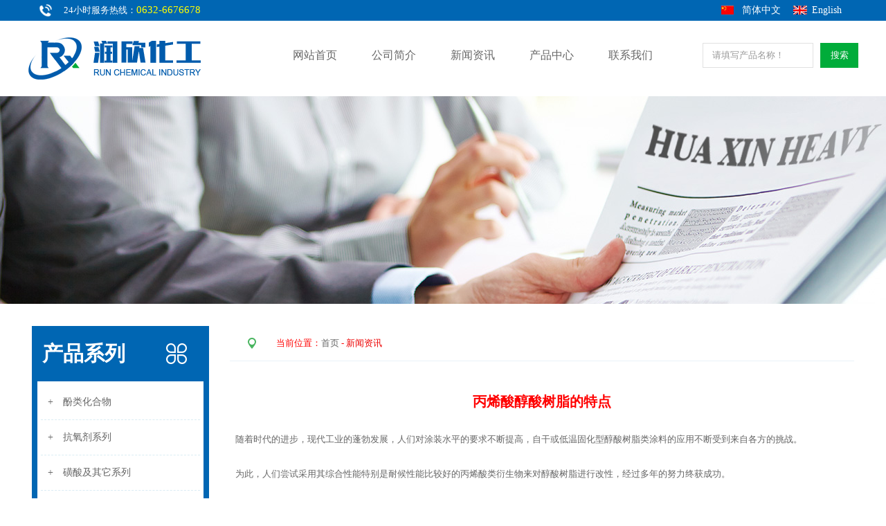

--- FILE ---
content_type: text/html
request_url: http://zzrxhg.com/NewsView.asp?ID=170
body_size: 6019
content:

<style type="text/css">
<!--
body,td,th {
	font-size: 13px;
}
-->
</style>


<head>
<meta http-equiv="Content-Type" content="text/html; charset=gbk" />
<title>丙烯酸醇酸树脂的特点 - 枣庄润欣化工科技有限公司</title>
<meta name="keywords" content="丙烯酸醇酸树脂的特点" />
<meta name="description" content="丙烯酸醇酸树脂的特点" />
<link href="css/css_style.css" rel="stylesheet" type="text/css" />
<script src="Scripts/AC_RunActiveContent.js" type="text/javascript"></script>
<script language="javascript" src="Scripts/Html.js"></script>
</head>
<body><div align="center">
<link href="css/css_style.css" rel="stylesheet" type="text/css" />
<script type=text/javascript><!--//--><![CDATA[//><!--
function menuFix() {
var sfEls = document.getElementById("menu").getElementsByTagName("li");
for (var i=0; i<sfEls.length; i++) {
sfEls[i].onmouseover=function() {
this.className+=(this.className.length>0? " ": "") + "sfhover";
}
sfEls[i].onMouseDown=function() {
this.className+=(this.className.length>0? " ": "") + "sfhover";
}
sfEls[i].onMouseUp=function() {
this.className+=(this.className.length>0? " ": "") + "sfhover";
}
sfEls[i].onmouseout=function() {
this.className=this.className.replace(new RegExp("( ?|^)sfhover\\b"), 
"");
}
}
}
window.onload=menuFix;
//--><!]]></script>
<SCRIPT LANGUAGE="JavaScript">
function mobile_device_detect(url)
{
        var thisOS=navigator.platform;
        var os=new Array("iPhone","iPod","iPad","android","Nokia","SymbianOS","Symbian","Windows Phone","Phone","Linux armv71","MAUI","UNTRUSTED/1.0","Windows CE","BlackBerry","IEMobile");
 for(var i=0;i<os.length;i++)
        {
 if(thisOS.match(os[i]))
        {   
  window.location=url;
 }
  
 }

 //因为相当部分的手机系统不知道信息,这里是做临时性特殊辨认
 if(navigator.platform.indexOf('iPad') != -1)
        {
  window.location=url;
 }
 //做这一部分是因为Android手机的内核也是Linux
 //但是navigator.platform显示信息不尽相同情况繁多,因此从浏览器下手，即用navigator.appVersion信息做判断
  var check = navigator.appVersion;
  if( check.match(/linux/i) )
          {
   //X11是UC浏览器的平台 ，如果有其他特殊浏览器也可以附加上条件
   if(check.match(/mobile/i) || check.match(/X11/i))
                 {
   window.location=url;
   }  
 }
 //类in_array函数
 Array.prototype.in_array = function(e)
 {
  for(i=0;i<this.length;i++)
  {
   if(this[i] == e)
   return true;
  }
  return false;
 }
} 
mobile_device_detect("wap/");
</SCRIPT>
<style type="text/css">
<!--
body {
	margin-left: 0px;
	margin-top: 0px;
	margin-right: 0px;
	margin-bottom: 0px;
	background-color: #FFFFFF;
}
body,td,th {
	font-family: 微软雅黑;

}
-->
</style>
<script type="text/javascript">
	function f(){
		var key=document.getElementById('key').value;
		
		//alert(xm);
		var i=0;
		if(key=='　请填写产品名称'){i++;}
		//if(Mobile=='请填写手机号码方便联系'){i++;}
		//if(wxh=='请填写微信号码方便联系'){i++;}
		//if(add=='请填写您的详细地址方便联系'){i++;}
		//if(content=='如微信好友数量，微商经验等，详细的介绍有利于快速通过审核！'){i++;}
		//if(i>1){
		//alert('请至少输入三个查询条件中的两个');
		//return false;
		//}
	}
</script>
<div id="topnavbar" style="display: block;">
<div align="center" style=" background-color:#0066B3; height:30px; line-height:30px;"><table width="1200" border="0" cellspacing="0" cellpadding="0">
  <tr>
    
	 <td width="52" align="center" ><img src="img/dianhua.png" width="20" /></td>
	 <td width="244" style="color:#FFFFFF">24小时服务热线：<font style=" color:#FFFF00; font-size:15px;">0632-6676678</font></td>
	 <td width="904" align="right"><table width="22%" border="0" cellspacing="0" cellpadding="0" >
       <tr>
         <td width="15%" height="30"><img src="pic/rx_03.jpg" /></td>
         <td width="37%"><a class="hs" href="http://www.zzrxhg.com" target="_self">简体中文</a></td>
         <td width="14%"><img src="pic/rx_05.jpg" /></td>
         <td width="34%"><a  class="hs" href="/en/" target="_self">English</a></td>
       </tr>
     </table></td>
  </tr>
</table>
</div>
<div align="center" style="background-color:#FFFFFF;">
<table width="1200" border="0" cellspacing="0" cellpadding="0">
  <tr>
    <td width="358" height="101"><img src="img/logo.png" width="253" height="70" /></td>
	  <td width="617"><div id="menu" >
            <ul>
              <li><a href="index.asp" target="_self" >网站首页</a></li>
              <li><a href="About.asp?id=1" target="_self">公司简介</a></li>
			  <li><a href="newslist.asp?sortid=15" target="_self">新闻资讯</a></li>
      
			  <li><a href="product.asp" target="_self">产品中心</a></li>
 	        
              <li><a href="About.asp?id=8" target="_self">联系我们 </a></li>
            </ul>
  </div></td>
    <td width="225"  align="right" valign="middle" style="padding-bottom:10px; padding-top:10px;"><form id="form1" name="form1" method="post" action="search.asp" onsubmit="return f();">
        <table border="0" cellspacing="0" cellpadding="0">
          <tr>
          
            <td align="center"><input name="Key" type="text" id="Key" style="border:1px #E1E1E1 solid; width:100%; color:#999999; height:36px; line-height:36px;" onfocus="if (value =='　请填写产品名称！'){value =''}" onblur="if (value ==''){value='　请填写产品名称！'}" value="　请填写产品名称！" size="20" /></td>
            <td style="padding-left:10px;"><input type="submit"  value="搜索" style="background-color:#00ac3a; color:#FFFFFF; border:0px; width:55px; height:36px;"></td>
          </tr>
        </table>
      </form>
    </td>
  </tr>
</table></div>

</div>
<div style="height:139px;"></div>


<div style="background-image:url(img/xinwen.png); background-position:center; background-repeat:no-repeat; height:300px;"></div>
<br><br>

<table width="1200" border="0" cellpadding="0" cellspacing="0" bgcolor="#FFFFFF" >
  <tr>
    <td width="287" style="padding-left:6px;" valign="top"><link href="css/css_style.css" rel="stylesheet" type="text/css" />
  <table width="256" height="271" border="0" cellpadding="0" cellspacing="0" bgcolor="#0066B3" >
        <tr>
          <td height="70" align="left" class="fontjs" style="padding-left:15px;"><table width="93%" border="0" cellspacing="0" cellpadding="0">
            <tr>
              <td align="left" class="fonths">产品系列</td>
              <td height="80"><img src="img/proListClassify_icon01.png" width="30" height="30" /></td>
            </tr>
          </table></td>
        </tr>
        <tr>
          <td align="center">
		  <div  align="left" style="width:90%; background-color:#FFFFFF; padding:5px;">
		  <DIV id="left">
		     <ul>
		                          <li><a href="about.asp?id=28">+　酚类化合物</a></li>
		 <li><a href="about.asp?id=25">+　抗氧剂系列</a></li>
		<li><a href="about.asp?id=27">+　磺酸及其它系列</a></li>
		 <li><a href="about.asp?id=29">+　磷酸酯阻燃剂系列</a></li>
		 <li><a href="about.asp?id=30">+　润滑油添加剂极压抗磨剂系列</a></li>
		    </UL></DIV>
		    </div>
		  </td>
        </tr>
        <tr>
          <td height="10" ></td>
        </tr>
		   <tr>
          <td align="center" style="line-height:30px;">
            <div align="left" style="width:90%;padding:5px; color:#FFFFFF;"> <P><SPAN style="COLOR: #ff0000">枣庄润欣化工科技有限公司</SPAN><BR>销售一部（酚类物、抗氧剂、磺酸物）<BR>联系电话：13963298800张经理<BR>销售二部（阻燃剂、润滑油抗磨剂）<BR>联系电话：13963292031张经理<BR>电话：0632-6676678<BR>传真：0632-6675111<BR>E-mail：zx5619@126.com<BR>地址：山东省枣庄市台儿庄经济开发区</P></div>
        <br /></td>
        </tr>
		
  </table>
  <br />
  <br />
  
      <br></td>
    <td width="913"  valign="top" style="padding-right:6px;"><table width="100%" border="0" cellspacing="0" cellpadding="0" style="border-bottom: 1px #E9F2F8 solid;">
      <tr>
        <td width="7%" height="50" align="center"><img src="pic/dang.png" width="12" height="16"></td>
        <td width="85%" style="color:#FF0000;" >&nbsp;当前位置：<a href="index.asp" class="agray">首页</a>
 - <a href="NewsList.asp?SortID=15"><span style="color:#EC0000">新闻资讯</span></a></td>
        <td width="8%"><a href="about-1.html" target="_self"></a></td>
      </tr>
    </table>
      <table width="100%"  border="0" align="right" cellpadding="0" cellspacing="0" >
        <tr>
          <td height="18">&nbsp;</td>
        </tr>
        <tr>
          <td height="82" align="center"><span style="color:#ff0000; font-size:20px; font-weight:bold">
            丙烯酸醇酸树脂的特点

          </span></td>
        </tr>
                <tr>
          <td align="left" style="line-height:25px;  padding-left: 8px; padding-right: 8px">随着时代的进步，现代工业的蓬勃发展，人们对涂装水平的要求不断提高，自干或低温固化型醇酸树脂类涂料的应用不断受到来自各方的挑战。<BR>&nbsp;<BR>为此，人们尝试采用其综合性能特别是耐候性能比较好的丙烯酸类衍生物来对醇酸树脂进行改性，经过多年的努力终获成功。<BR>&nbsp;<BR>这类新型改性树脂就叫做丙烯酸醇酸树脂，或称为丙烯酸改性醇酸树脂。这类涂料的面世成功地填补了以往醇酸树脂类涂料所存在的某些不足。而将上述丙烯酸系和醇酸系两类涂料的长处有效地结合在一起，成为近年来应用比较广泛的品种之一。<BR>&nbsp;<BR>将这种丙烯酸改性醇酸树脂配制成清漆或色漆，与传统醇酸树脂漆相比，具有在干燥速度、硬度、光泽、耐水性、保光保色性等方面明显占优的特点。为了进一步提高这类丙烯酸改性醇酸树脂涂料的综合性能，国外有建议在其制漆配方中加入某些活性稀释剂。这可以大幅度的提高这类产品的各项性能。</td>
        </tr>

<tr>
          <td height="20" align="left"></td></tr>
        <tr>
          <td height="20" align="left"><br />
           
           </td>
        </tr>
      </table></td>
  </tr>
</table>
<br />
<br />

<link href="css/css_style.css" rel="stylesheet" type="text/css" />
<table width="100%" border="0" cellspacing="0" cellpadding="0" style="border-top:3px #50a517 solid;" >

  <tr>
    <td  align="center" valign="top" bgcolor="#145ca0"><table width="1200" height="157" border="0" cellpadding="0" cellspacing="0" >

      <tr>
        <td height="157" align="center" style="color:#ffffff; line-height:33px;"><br />
          <table width="1200" border="0" cellspacing="0" cellpadding="0">
          <tr>
            <td width="468" align="center" valign="top" style="border-right:1px #2c6daa dashed;"><table width="95%" border="0" cellspacing="0" cellpadding="0">
              <tr>
                <td height="50" class="dh">产品系列</td>
              </tr>
              <tr>
                <td><DIV id="lefte">
		     <ul>
		         <li><a href="about.asp?id=28">酚类化合物</a></li>
		 <li><a href="about.asp?id=25">抗氧剂系列</a></li>
		<li><a href="about.asp?id=27">磺酸及其它系列</a></li>
		 <li><a href="about.asp?id=29">磷酸酯阻燃剂系列</a></li>
		 <li><a href="about.asp?id=30">润滑油添加剂极压抗磨剂系列</a></li>
				</UL></DIV></td>
              </tr>
            </table></td>
            <td width="560" align="center" valign="top" style="border-right:1px #2c6daa dashed;"><table width="95%" border="0" cellspacing="0" cellpadding="0">
              <tr>
                <td height="50" class="dh">联系我们</td>
              </tr>
              <tr>
                <td style="color:#FFFFFF; line-height:30px;"><P>销售一部（酚类物、抗氧剂、磺酸物）联系电话：13963298800张经理<BR>销售二部（阻燃剂、润滑油抗磨剂）&nbsp; 联系电话：13963292031张经理<BR>电话：0632-6676678<BR>传真：0632-6675111<BR>E-mail：zx5619@126.com<BR>地址：山东省枣庄市台儿庄经济开发区</P></td>
              </tr>
            </table></td>
            <td width="172" align="center" valign="middle"><table width="23%" border="0" cellspacing="0" cellpadding="0">
              <tr>
                <td><img src="img/ewm.jpg" width="150" /></td>
              </tr>
              <tr>
                <td height="45" align="center" style="color:#FFFFFF;">扫一扫 添加微信</td>
              </tr>
            </table></td>
          </tr>
        </table>
       
         
          　      
     </td>
      </tr>
    </table><div style="background-color:#FFFFFF; height:45px; line-height:45px;">  Copyright@2020 版权所有：  枣庄润欣化工科技有限公司　　　　网站备案号：<a href="https://beian.miit.gov.cn" target="_blank">鲁ICP备2025171013号-1</a>　　技术支持：<a href="http://www.zzhc8.com">宏程网络</a></div><br>
本站部分图片来源于网络，如有侵权，请告知，我们会第一时间删除。
    </td>
  </tr></table>

<a href="gs.html" target="_blank"><img src="img/yyzz.jpg" /></a>

<script language="JavaScript" src="http://code.54kefu.net/kefu/js/b158/921958.js" type="text/javascript" charset="utf-8"></script>
</div>
</body>


--- FILE ---
content_type: text/css
request_url: http://zzrxhg.com/css/css_style.css
body_size: 2247
content:
#topnavbar{width:100%;position:fixed;_position:absolute;top:0;left:0;z-index:999;display:none;_top:expression(this.scrollTop=document.documentElement.scrollTop);}

body  {color:#666666;font-size:13px;font-family:"微软雅黑"; margin:0; text-align:center;}

.boder{ border:1px #F5D8C4 solid;}
.img{ border:0;}
IMG.s:hover{ transform:scale(1.1);}
.clear{ clear:both;}
#headindex{ width:1000px; margin:0 auto; height:470px;}
#head{ width:1000px; margin:0 auto; height:346px;}
#logo{ float:left; }
#nav{ width:808px; height:36px; float:right;}
#navl{ float:left; width:22px;}
#navr{ float:right; width:15px;}
#menu { margin:0 auto;   }
#current{ background-color:#007F3D;  }
#menu ul { list-style: none; margin: 0px; padding: 0px; }
#menu ul li { float:left; }
#menu ul li a { display:block; width:114px; height:60px; float:left; line-height:60px; text-align:center;  font-size:16px; }
#menu ul li a:hover { width:114px; height:60px; background-color:#00ac3a;  color:#ffffff; font-size:16px; }
#menu ul li ul { background-image:url(../images/dhbj.png); display:none; position:absolute;}
#menu ul li ul li { float:none; width:166px; margin:0; margin-TOP:1px;}
#menu ul li ul li a { background:none; color:#fff; font-size:14px; height:40px; border-bottom:1px #5D5D5D solid; border-right:none;  line-height:35px;}
#menu ul li ul li a:hover { background:#00ac3a; color:#fff; font-size:14px;height:40px;  line-height:40px;}
#menu ul li:hover ul { display:block; }
#menu ul li.sfhover ul { display:block; z-index:999;}

.content{ width:980px; overflow:hidden; padding:10px; margin:0 auto; }
.product{ width:354px; height:200px; float:left; }
.news{ width:291px; height:200px;float:left; margin-left:35px; }
.contact{ width:270px;height:200px;margin-left:15px; float:right;}
.title{ width:98%; color:#FF0000;font-size:15px; padding-left:6px;  float:left;}
.title span{ margin-left:100px; font-size:13px;}
.banner{ width:980px;  text-align:left; margin:0 auto;}
.bt{ width:945px; background-image:url(../images/ny_04.jpg); background-repeat:repeat-x; height:36px; float:left; padding-top:8px; }
.btl{ float:left; background-image:url(../images/ny_03.jpg); background-repeat:no-repeat; width:18px; height:36px;}
.btr{ float:right; background-image:url(../images/ny_06.jpg); background-repeat:no-repeat; width:17px; height:36px;}


.foot{ height:128px; background-image:url(../pic/zy_30.jpg); background-repeat:repeat-x; color:#666666; }


a:link {font-size: 13px;color: #666666;text-decoration: none;}
a:visited {font-size: 13px;color: #666666;text-decoration: none;}
a:active {font-size: 13px;color: #FF2000;text-decoration: none;}
a:hover {font-size: 13px;color: #FF2000;text-decoration: none;}

a.hs:link {font-size: 14px;color: #fff;text-decoration: none;}
a.hs:visited {font-size: 14px;color: #fff;text-decoration: none;}
a.hs:active {font-size: 14px;color:#FFFF00;text-decoration: none;}
a.hs:hover {font-size: 14px;color: #FFFF00;text-decoration: none;}
a.h:link {font-size: 16px;color: #666;text-decoration: none;}
a.h:visited {font-size: 16px;color: #666;text-decoration: none;}
a.h:active {font-size: 16px;color: #FF0000;text-decoration: none;}
a.h:hover {font-size: 16px;color: #FF0000;text-decoration:none;}

#leftt{ width:100%;border-bottom:none;}
#leftt ul{ list-style:none;margin: 0px; padding: 0px; }
#leftt ul li a { display:block;  height:73px; line-height:73px; background-color:#005bac;  border-bottom:1px #ffffff solid;  color:#ffffff; font-size:15px; }
#leftt ul li a span { display:block;  height:73px; background-image:url(../pic/jtt.png);  background-repeat:no-repeat; float:left; line-height:73px; padding-left:50px; color:#666666; font-size:15px; }
#leftt ul li a:hover { height:73px; color:#FFFFFF; background-color:#00ac3a; font-size:16px;}


#lefte{ width:100%;border-bottom:none;}
#lefte ul{ list-style:none;margin: 0px; padding: 0px; }
#lefte ul li{ float:left; }
#lefte ul li a { display:block; width:200px;  height:40px; line-height:40px;  padding-left:10px; color:#FFFFFF; border-bottom:1px #2c6daa dashed;  font-size:14px; }
#lefte ul li a:hover { height:40px;width:200px; color:#FFFF00; font-size:14px;}

.dh {font-size: 16px;color: #FFFFFF;line-height: 25px;word-spacing: normal;}
.fontwhile {font-size: 14px;color: #FFFFFF;line-height: 25px;word-spacing: normal;}
.fonths {font-size:30px;color: #ffffff; font-weight:bold;line-height:35px;word-spacing: normal;}
.fontls{ font-size:30px; font-weight:bold;line-height:35px;word-spacing: normal;}
.fontbt{ color:#004897;font-size: 14px;line-height: 25px;word-spacing: normal;}
.gd{background-color:#00ac3a;border-radius:30px; color:#ffffff;   width:153px; line-height:46px; height:46px;}
.gd:hover{ background-color:#005bac; border-radius:30px; color:#ffffff; border:0px; width:153px; line-height:46px; height:46px;}
.gdd:hover{background-color:#00ac3a;border-radius:30px; color:#ffffff;   width:153px; line-height:46px; height:46px;}
.gdd{ background-color:#005bac; border-radius:30px; color:#ffffff; border:0px; width:153px; line-height:46px; height:46px;}
#left{ width:100%;border-bottom:none;}
#left ul{ list-style:none;margin: 0px; padding: 0px; }
#carent{ background-color:#000; color:#FFFFFF; font-size:16px; height:40px; line-height:40px;  }
#left ul li a { display:block;  height:50px; line-height:50px; padding-left:10px; border-bottom:1px #daecf4 dashed;  font-size:14px; }
#left ul li a span { display:block;  height:40px; background-image:url(../pic/jtt.gif);  background-repeat:no-repeat; float:left; line-height:40px; padding-left:30px; color:#666666; font-size:14px; }
#left ul li a:hover { height:50px; color:#FF0000; background-color:#ebebeb; font-size:14px;}
#leftp{ width:248px;  border-bottom:none;}
#leftp ul{ list-style:none;margin: 0px; padding: 0px; }
#carent{ background-color:#000; color:#FFFFFF; font-size:16px; height:43px; line-height:43px; text-align:center;  }
#leftp ul li a { display:block;  height:43px; line-height:43px;  text-align:center; border-bottom:1px #CCEAF5 solid;  color:#666666; font-size:14px; }
#leftp ul li a:hover { height:43px; color:#FF2000; background-color:#CCEAF5; font-size:14px;}

/* 优势 */
.ystitle{color:#FFFF00; font-size:18px;}
.yscon{color:#FFFFFF; float:left; line-height:28px;}




/* fullSlide */
*{margin:0;padding:0;list-style:none;}
.fullSlide{width:100%;position:relative;height:577px;background:#000;}
.fullSlide .bd{margin:0 auto;position:relative;z-index:0;overflow:hidden;}
.fullSlide .bd ul{width:100% !important;}
.fullSlide .bd li{width:100% !important;height:577px;overflow:hidden;text-align:center;}
.fullSlide .bd li a{display:block;height:577px;}
.fullSlide .hd{width:100%;position:absolute;z-index:1;bottom:0;left:0;height:30px;line-height:30px;}
.fullSlide .hd ul{text-align:center;}
.fullSlide .hd ul li{cursor:pointer;display:inline-block;*display:inline;zoom:1;width:42px;height:6px;margin:1px;overflow:hidden;background:#000;filter:alpha(opacity=50);opacity:0.5;line-height:999px;}
.fullSlide .hd ul .on{background:#f00;}
.fullSlide .prev,.fullSlide .next{display:block;position:absolute;z-index:999;top:50%;margin-top:-30px;left:15%;z-index:1;width:40px;height:60px;background:url(../images/slider-arrow.png) -126px -137px #000 no-repeat;cursor:pointer;filter:alpha(opacity=50);opacity:0.5;display:none; }
.fullSlide .next{left:auto;right:15%;background-position:-6px -137px;}
